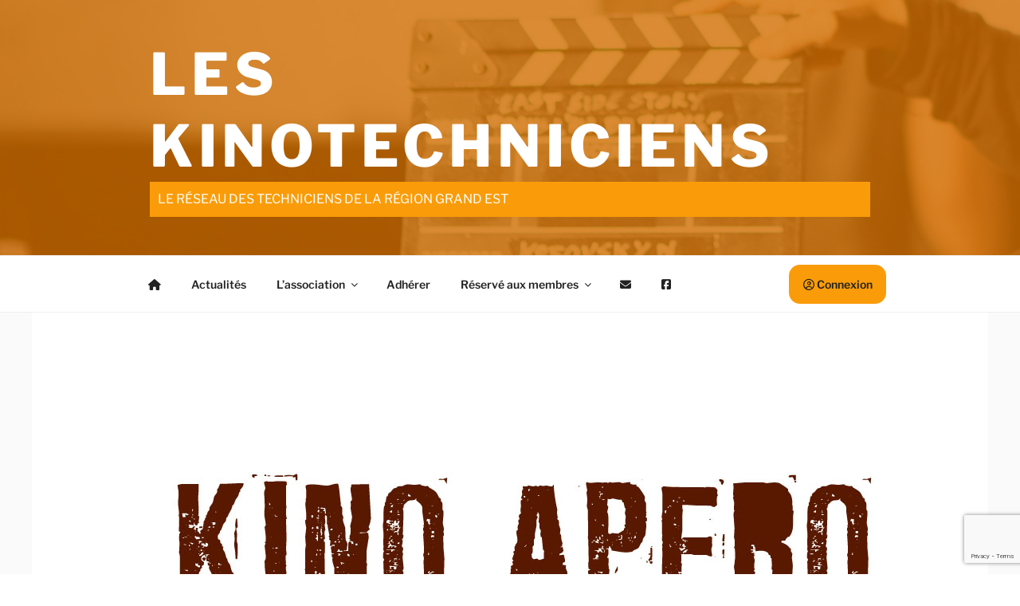

--- FILE ---
content_type: text/html; charset=utf-8
request_url: https://www.google.com/recaptcha/api2/anchor?ar=1&k=6LfgX2YpAAAAAGqE7mlPUtuYMNJy7O1s_s__Z7t1&co=aHR0cHM6Ly93d3cubGVza2lub3RlY2huaWNpZW5zLmV1OjQ0Mw..&hl=en&v=N67nZn4AqZkNcbeMu4prBgzg&size=invisible&anchor-ms=20000&execute-ms=30000&cb=6kqbn5mxd5li
body_size: 48685
content:
<!DOCTYPE HTML><html dir="ltr" lang="en"><head><meta http-equiv="Content-Type" content="text/html; charset=UTF-8">
<meta http-equiv="X-UA-Compatible" content="IE=edge">
<title>reCAPTCHA</title>
<style type="text/css">
/* cyrillic-ext */
@font-face {
  font-family: 'Roboto';
  font-style: normal;
  font-weight: 400;
  font-stretch: 100%;
  src: url(//fonts.gstatic.com/s/roboto/v48/KFO7CnqEu92Fr1ME7kSn66aGLdTylUAMa3GUBHMdazTgWw.woff2) format('woff2');
  unicode-range: U+0460-052F, U+1C80-1C8A, U+20B4, U+2DE0-2DFF, U+A640-A69F, U+FE2E-FE2F;
}
/* cyrillic */
@font-face {
  font-family: 'Roboto';
  font-style: normal;
  font-weight: 400;
  font-stretch: 100%;
  src: url(//fonts.gstatic.com/s/roboto/v48/KFO7CnqEu92Fr1ME7kSn66aGLdTylUAMa3iUBHMdazTgWw.woff2) format('woff2');
  unicode-range: U+0301, U+0400-045F, U+0490-0491, U+04B0-04B1, U+2116;
}
/* greek-ext */
@font-face {
  font-family: 'Roboto';
  font-style: normal;
  font-weight: 400;
  font-stretch: 100%;
  src: url(//fonts.gstatic.com/s/roboto/v48/KFO7CnqEu92Fr1ME7kSn66aGLdTylUAMa3CUBHMdazTgWw.woff2) format('woff2');
  unicode-range: U+1F00-1FFF;
}
/* greek */
@font-face {
  font-family: 'Roboto';
  font-style: normal;
  font-weight: 400;
  font-stretch: 100%;
  src: url(//fonts.gstatic.com/s/roboto/v48/KFO7CnqEu92Fr1ME7kSn66aGLdTylUAMa3-UBHMdazTgWw.woff2) format('woff2');
  unicode-range: U+0370-0377, U+037A-037F, U+0384-038A, U+038C, U+038E-03A1, U+03A3-03FF;
}
/* math */
@font-face {
  font-family: 'Roboto';
  font-style: normal;
  font-weight: 400;
  font-stretch: 100%;
  src: url(//fonts.gstatic.com/s/roboto/v48/KFO7CnqEu92Fr1ME7kSn66aGLdTylUAMawCUBHMdazTgWw.woff2) format('woff2');
  unicode-range: U+0302-0303, U+0305, U+0307-0308, U+0310, U+0312, U+0315, U+031A, U+0326-0327, U+032C, U+032F-0330, U+0332-0333, U+0338, U+033A, U+0346, U+034D, U+0391-03A1, U+03A3-03A9, U+03B1-03C9, U+03D1, U+03D5-03D6, U+03F0-03F1, U+03F4-03F5, U+2016-2017, U+2034-2038, U+203C, U+2040, U+2043, U+2047, U+2050, U+2057, U+205F, U+2070-2071, U+2074-208E, U+2090-209C, U+20D0-20DC, U+20E1, U+20E5-20EF, U+2100-2112, U+2114-2115, U+2117-2121, U+2123-214F, U+2190, U+2192, U+2194-21AE, U+21B0-21E5, U+21F1-21F2, U+21F4-2211, U+2213-2214, U+2216-22FF, U+2308-230B, U+2310, U+2319, U+231C-2321, U+2336-237A, U+237C, U+2395, U+239B-23B7, U+23D0, U+23DC-23E1, U+2474-2475, U+25AF, U+25B3, U+25B7, U+25BD, U+25C1, U+25CA, U+25CC, U+25FB, U+266D-266F, U+27C0-27FF, U+2900-2AFF, U+2B0E-2B11, U+2B30-2B4C, U+2BFE, U+3030, U+FF5B, U+FF5D, U+1D400-1D7FF, U+1EE00-1EEFF;
}
/* symbols */
@font-face {
  font-family: 'Roboto';
  font-style: normal;
  font-weight: 400;
  font-stretch: 100%;
  src: url(//fonts.gstatic.com/s/roboto/v48/KFO7CnqEu92Fr1ME7kSn66aGLdTylUAMaxKUBHMdazTgWw.woff2) format('woff2');
  unicode-range: U+0001-000C, U+000E-001F, U+007F-009F, U+20DD-20E0, U+20E2-20E4, U+2150-218F, U+2190, U+2192, U+2194-2199, U+21AF, U+21E6-21F0, U+21F3, U+2218-2219, U+2299, U+22C4-22C6, U+2300-243F, U+2440-244A, U+2460-24FF, U+25A0-27BF, U+2800-28FF, U+2921-2922, U+2981, U+29BF, U+29EB, U+2B00-2BFF, U+4DC0-4DFF, U+FFF9-FFFB, U+10140-1018E, U+10190-1019C, U+101A0, U+101D0-101FD, U+102E0-102FB, U+10E60-10E7E, U+1D2C0-1D2D3, U+1D2E0-1D37F, U+1F000-1F0FF, U+1F100-1F1AD, U+1F1E6-1F1FF, U+1F30D-1F30F, U+1F315, U+1F31C, U+1F31E, U+1F320-1F32C, U+1F336, U+1F378, U+1F37D, U+1F382, U+1F393-1F39F, U+1F3A7-1F3A8, U+1F3AC-1F3AF, U+1F3C2, U+1F3C4-1F3C6, U+1F3CA-1F3CE, U+1F3D4-1F3E0, U+1F3ED, U+1F3F1-1F3F3, U+1F3F5-1F3F7, U+1F408, U+1F415, U+1F41F, U+1F426, U+1F43F, U+1F441-1F442, U+1F444, U+1F446-1F449, U+1F44C-1F44E, U+1F453, U+1F46A, U+1F47D, U+1F4A3, U+1F4B0, U+1F4B3, U+1F4B9, U+1F4BB, U+1F4BF, U+1F4C8-1F4CB, U+1F4D6, U+1F4DA, U+1F4DF, U+1F4E3-1F4E6, U+1F4EA-1F4ED, U+1F4F7, U+1F4F9-1F4FB, U+1F4FD-1F4FE, U+1F503, U+1F507-1F50B, U+1F50D, U+1F512-1F513, U+1F53E-1F54A, U+1F54F-1F5FA, U+1F610, U+1F650-1F67F, U+1F687, U+1F68D, U+1F691, U+1F694, U+1F698, U+1F6AD, U+1F6B2, U+1F6B9-1F6BA, U+1F6BC, U+1F6C6-1F6CF, U+1F6D3-1F6D7, U+1F6E0-1F6EA, U+1F6F0-1F6F3, U+1F6F7-1F6FC, U+1F700-1F7FF, U+1F800-1F80B, U+1F810-1F847, U+1F850-1F859, U+1F860-1F887, U+1F890-1F8AD, U+1F8B0-1F8BB, U+1F8C0-1F8C1, U+1F900-1F90B, U+1F93B, U+1F946, U+1F984, U+1F996, U+1F9E9, U+1FA00-1FA6F, U+1FA70-1FA7C, U+1FA80-1FA89, U+1FA8F-1FAC6, U+1FACE-1FADC, U+1FADF-1FAE9, U+1FAF0-1FAF8, U+1FB00-1FBFF;
}
/* vietnamese */
@font-face {
  font-family: 'Roboto';
  font-style: normal;
  font-weight: 400;
  font-stretch: 100%;
  src: url(//fonts.gstatic.com/s/roboto/v48/KFO7CnqEu92Fr1ME7kSn66aGLdTylUAMa3OUBHMdazTgWw.woff2) format('woff2');
  unicode-range: U+0102-0103, U+0110-0111, U+0128-0129, U+0168-0169, U+01A0-01A1, U+01AF-01B0, U+0300-0301, U+0303-0304, U+0308-0309, U+0323, U+0329, U+1EA0-1EF9, U+20AB;
}
/* latin-ext */
@font-face {
  font-family: 'Roboto';
  font-style: normal;
  font-weight: 400;
  font-stretch: 100%;
  src: url(//fonts.gstatic.com/s/roboto/v48/KFO7CnqEu92Fr1ME7kSn66aGLdTylUAMa3KUBHMdazTgWw.woff2) format('woff2');
  unicode-range: U+0100-02BA, U+02BD-02C5, U+02C7-02CC, U+02CE-02D7, U+02DD-02FF, U+0304, U+0308, U+0329, U+1D00-1DBF, U+1E00-1E9F, U+1EF2-1EFF, U+2020, U+20A0-20AB, U+20AD-20C0, U+2113, U+2C60-2C7F, U+A720-A7FF;
}
/* latin */
@font-face {
  font-family: 'Roboto';
  font-style: normal;
  font-weight: 400;
  font-stretch: 100%;
  src: url(//fonts.gstatic.com/s/roboto/v48/KFO7CnqEu92Fr1ME7kSn66aGLdTylUAMa3yUBHMdazQ.woff2) format('woff2');
  unicode-range: U+0000-00FF, U+0131, U+0152-0153, U+02BB-02BC, U+02C6, U+02DA, U+02DC, U+0304, U+0308, U+0329, U+2000-206F, U+20AC, U+2122, U+2191, U+2193, U+2212, U+2215, U+FEFF, U+FFFD;
}
/* cyrillic-ext */
@font-face {
  font-family: 'Roboto';
  font-style: normal;
  font-weight: 500;
  font-stretch: 100%;
  src: url(//fonts.gstatic.com/s/roboto/v48/KFO7CnqEu92Fr1ME7kSn66aGLdTylUAMa3GUBHMdazTgWw.woff2) format('woff2');
  unicode-range: U+0460-052F, U+1C80-1C8A, U+20B4, U+2DE0-2DFF, U+A640-A69F, U+FE2E-FE2F;
}
/* cyrillic */
@font-face {
  font-family: 'Roboto';
  font-style: normal;
  font-weight: 500;
  font-stretch: 100%;
  src: url(//fonts.gstatic.com/s/roboto/v48/KFO7CnqEu92Fr1ME7kSn66aGLdTylUAMa3iUBHMdazTgWw.woff2) format('woff2');
  unicode-range: U+0301, U+0400-045F, U+0490-0491, U+04B0-04B1, U+2116;
}
/* greek-ext */
@font-face {
  font-family: 'Roboto';
  font-style: normal;
  font-weight: 500;
  font-stretch: 100%;
  src: url(//fonts.gstatic.com/s/roboto/v48/KFO7CnqEu92Fr1ME7kSn66aGLdTylUAMa3CUBHMdazTgWw.woff2) format('woff2');
  unicode-range: U+1F00-1FFF;
}
/* greek */
@font-face {
  font-family: 'Roboto';
  font-style: normal;
  font-weight: 500;
  font-stretch: 100%;
  src: url(//fonts.gstatic.com/s/roboto/v48/KFO7CnqEu92Fr1ME7kSn66aGLdTylUAMa3-UBHMdazTgWw.woff2) format('woff2');
  unicode-range: U+0370-0377, U+037A-037F, U+0384-038A, U+038C, U+038E-03A1, U+03A3-03FF;
}
/* math */
@font-face {
  font-family: 'Roboto';
  font-style: normal;
  font-weight: 500;
  font-stretch: 100%;
  src: url(//fonts.gstatic.com/s/roboto/v48/KFO7CnqEu92Fr1ME7kSn66aGLdTylUAMawCUBHMdazTgWw.woff2) format('woff2');
  unicode-range: U+0302-0303, U+0305, U+0307-0308, U+0310, U+0312, U+0315, U+031A, U+0326-0327, U+032C, U+032F-0330, U+0332-0333, U+0338, U+033A, U+0346, U+034D, U+0391-03A1, U+03A3-03A9, U+03B1-03C9, U+03D1, U+03D5-03D6, U+03F0-03F1, U+03F4-03F5, U+2016-2017, U+2034-2038, U+203C, U+2040, U+2043, U+2047, U+2050, U+2057, U+205F, U+2070-2071, U+2074-208E, U+2090-209C, U+20D0-20DC, U+20E1, U+20E5-20EF, U+2100-2112, U+2114-2115, U+2117-2121, U+2123-214F, U+2190, U+2192, U+2194-21AE, U+21B0-21E5, U+21F1-21F2, U+21F4-2211, U+2213-2214, U+2216-22FF, U+2308-230B, U+2310, U+2319, U+231C-2321, U+2336-237A, U+237C, U+2395, U+239B-23B7, U+23D0, U+23DC-23E1, U+2474-2475, U+25AF, U+25B3, U+25B7, U+25BD, U+25C1, U+25CA, U+25CC, U+25FB, U+266D-266F, U+27C0-27FF, U+2900-2AFF, U+2B0E-2B11, U+2B30-2B4C, U+2BFE, U+3030, U+FF5B, U+FF5D, U+1D400-1D7FF, U+1EE00-1EEFF;
}
/* symbols */
@font-face {
  font-family: 'Roboto';
  font-style: normal;
  font-weight: 500;
  font-stretch: 100%;
  src: url(//fonts.gstatic.com/s/roboto/v48/KFO7CnqEu92Fr1ME7kSn66aGLdTylUAMaxKUBHMdazTgWw.woff2) format('woff2');
  unicode-range: U+0001-000C, U+000E-001F, U+007F-009F, U+20DD-20E0, U+20E2-20E4, U+2150-218F, U+2190, U+2192, U+2194-2199, U+21AF, U+21E6-21F0, U+21F3, U+2218-2219, U+2299, U+22C4-22C6, U+2300-243F, U+2440-244A, U+2460-24FF, U+25A0-27BF, U+2800-28FF, U+2921-2922, U+2981, U+29BF, U+29EB, U+2B00-2BFF, U+4DC0-4DFF, U+FFF9-FFFB, U+10140-1018E, U+10190-1019C, U+101A0, U+101D0-101FD, U+102E0-102FB, U+10E60-10E7E, U+1D2C0-1D2D3, U+1D2E0-1D37F, U+1F000-1F0FF, U+1F100-1F1AD, U+1F1E6-1F1FF, U+1F30D-1F30F, U+1F315, U+1F31C, U+1F31E, U+1F320-1F32C, U+1F336, U+1F378, U+1F37D, U+1F382, U+1F393-1F39F, U+1F3A7-1F3A8, U+1F3AC-1F3AF, U+1F3C2, U+1F3C4-1F3C6, U+1F3CA-1F3CE, U+1F3D4-1F3E0, U+1F3ED, U+1F3F1-1F3F3, U+1F3F5-1F3F7, U+1F408, U+1F415, U+1F41F, U+1F426, U+1F43F, U+1F441-1F442, U+1F444, U+1F446-1F449, U+1F44C-1F44E, U+1F453, U+1F46A, U+1F47D, U+1F4A3, U+1F4B0, U+1F4B3, U+1F4B9, U+1F4BB, U+1F4BF, U+1F4C8-1F4CB, U+1F4D6, U+1F4DA, U+1F4DF, U+1F4E3-1F4E6, U+1F4EA-1F4ED, U+1F4F7, U+1F4F9-1F4FB, U+1F4FD-1F4FE, U+1F503, U+1F507-1F50B, U+1F50D, U+1F512-1F513, U+1F53E-1F54A, U+1F54F-1F5FA, U+1F610, U+1F650-1F67F, U+1F687, U+1F68D, U+1F691, U+1F694, U+1F698, U+1F6AD, U+1F6B2, U+1F6B9-1F6BA, U+1F6BC, U+1F6C6-1F6CF, U+1F6D3-1F6D7, U+1F6E0-1F6EA, U+1F6F0-1F6F3, U+1F6F7-1F6FC, U+1F700-1F7FF, U+1F800-1F80B, U+1F810-1F847, U+1F850-1F859, U+1F860-1F887, U+1F890-1F8AD, U+1F8B0-1F8BB, U+1F8C0-1F8C1, U+1F900-1F90B, U+1F93B, U+1F946, U+1F984, U+1F996, U+1F9E9, U+1FA00-1FA6F, U+1FA70-1FA7C, U+1FA80-1FA89, U+1FA8F-1FAC6, U+1FACE-1FADC, U+1FADF-1FAE9, U+1FAF0-1FAF8, U+1FB00-1FBFF;
}
/* vietnamese */
@font-face {
  font-family: 'Roboto';
  font-style: normal;
  font-weight: 500;
  font-stretch: 100%;
  src: url(//fonts.gstatic.com/s/roboto/v48/KFO7CnqEu92Fr1ME7kSn66aGLdTylUAMa3OUBHMdazTgWw.woff2) format('woff2');
  unicode-range: U+0102-0103, U+0110-0111, U+0128-0129, U+0168-0169, U+01A0-01A1, U+01AF-01B0, U+0300-0301, U+0303-0304, U+0308-0309, U+0323, U+0329, U+1EA0-1EF9, U+20AB;
}
/* latin-ext */
@font-face {
  font-family: 'Roboto';
  font-style: normal;
  font-weight: 500;
  font-stretch: 100%;
  src: url(//fonts.gstatic.com/s/roboto/v48/KFO7CnqEu92Fr1ME7kSn66aGLdTylUAMa3KUBHMdazTgWw.woff2) format('woff2');
  unicode-range: U+0100-02BA, U+02BD-02C5, U+02C7-02CC, U+02CE-02D7, U+02DD-02FF, U+0304, U+0308, U+0329, U+1D00-1DBF, U+1E00-1E9F, U+1EF2-1EFF, U+2020, U+20A0-20AB, U+20AD-20C0, U+2113, U+2C60-2C7F, U+A720-A7FF;
}
/* latin */
@font-face {
  font-family: 'Roboto';
  font-style: normal;
  font-weight: 500;
  font-stretch: 100%;
  src: url(//fonts.gstatic.com/s/roboto/v48/KFO7CnqEu92Fr1ME7kSn66aGLdTylUAMa3yUBHMdazQ.woff2) format('woff2');
  unicode-range: U+0000-00FF, U+0131, U+0152-0153, U+02BB-02BC, U+02C6, U+02DA, U+02DC, U+0304, U+0308, U+0329, U+2000-206F, U+20AC, U+2122, U+2191, U+2193, U+2212, U+2215, U+FEFF, U+FFFD;
}
/* cyrillic-ext */
@font-face {
  font-family: 'Roboto';
  font-style: normal;
  font-weight: 900;
  font-stretch: 100%;
  src: url(//fonts.gstatic.com/s/roboto/v48/KFO7CnqEu92Fr1ME7kSn66aGLdTylUAMa3GUBHMdazTgWw.woff2) format('woff2');
  unicode-range: U+0460-052F, U+1C80-1C8A, U+20B4, U+2DE0-2DFF, U+A640-A69F, U+FE2E-FE2F;
}
/* cyrillic */
@font-face {
  font-family: 'Roboto';
  font-style: normal;
  font-weight: 900;
  font-stretch: 100%;
  src: url(//fonts.gstatic.com/s/roboto/v48/KFO7CnqEu92Fr1ME7kSn66aGLdTylUAMa3iUBHMdazTgWw.woff2) format('woff2');
  unicode-range: U+0301, U+0400-045F, U+0490-0491, U+04B0-04B1, U+2116;
}
/* greek-ext */
@font-face {
  font-family: 'Roboto';
  font-style: normal;
  font-weight: 900;
  font-stretch: 100%;
  src: url(//fonts.gstatic.com/s/roboto/v48/KFO7CnqEu92Fr1ME7kSn66aGLdTylUAMa3CUBHMdazTgWw.woff2) format('woff2');
  unicode-range: U+1F00-1FFF;
}
/* greek */
@font-face {
  font-family: 'Roboto';
  font-style: normal;
  font-weight: 900;
  font-stretch: 100%;
  src: url(//fonts.gstatic.com/s/roboto/v48/KFO7CnqEu92Fr1ME7kSn66aGLdTylUAMa3-UBHMdazTgWw.woff2) format('woff2');
  unicode-range: U+0370-0377, U+037A-037F, U+0384-038A, U+038C, U+038E-03A1, U+03A3-03FF;
}
/* math */
@font-face {
  font-family: 'Roboto';
  font-style: normal;
  font-weight: 900;
  font-stretch: 100%;
  src: url(//fonts.gstatic.com/s/roboto/v48/KFO7CnqEu92Fr1ME7kSn66aGLdTylUAMawCUBHMdazTgWw.woff2) format('woff2');
  unicode-range: U+0302-0303, U+0305, U+0307-0308, U+0310, U+0312, U+0315, U+031A, U+0326-0327, U+032C, U+032F-0330, U+0332-0333, U+0338, U+033A, U+0346, U+034D, U+0391-03A1, U+03A3-03A9, U+03B1-03C9, U+03D1, U+03D5-03D6, U+03F0-03F1, U+03F4-03F5, U+2016-2017, U+2034-2038, U+203C, U+2040, U+2043, U+2047, U+2050, U+2057, U+205F, U+2070-2071, U+2074-208E, U+2090-209C, U+20D0-20DC, U+20E1, U+20E5-20EF, U+2100-2112, U+2114-2115, U+2117-2121, U+2123-214F, U+2190, U+2192, U+2194-21AE, U+21B0-21E5, U+21F1-21F2, U+21F4-2211, U+2213-2214, U+2216-22FF, U+2308-230B, U+2310, U+2319, U+231C-2321, U+2336-237A, U+237C, U+2395, U+239B-23B7, U+23D0, U+23DC-23E1, U+2474-2475, U+25AF, U+25B3, U+25B7, U+25BD, U+25C1, U+25CA, U+25CC, U+25FB, U+266D-266F, U+27C0-27FF, U+2900-2AFF, U+2B0E-2B11, U+2B30-2B4C, U+2BFE, U+3030, U+FF5B, U+FF5D, U+1D400-1D7FF, U+1EE00-1EEFF;
}
/* symbols */
@font-face {
  font-family: 'Roboto';
  font-style: normal;
  font-weight: 900;
  font-stretch: 100%;
  src: url(//fonts.gstatic.com/s/roboto/v48/KFO7CnqEu92Fr1ME7kSn66aGLdTylUAMaxKUBHMdazTgWw.woff2) format('woff2');
  unicode-range: U+0001-000C, U+000E-001F, U+007F-009F, U+20DD-20E0, U+20E2-20E4, U+2150-218F, U+2190, U+2192, U+2194-2199, U+21AF, U+21E6-21F0, U+21F3, U+2218-2219, U+2299, U+22C4-22C6, U+2300-243F, U+2440-244A, U+2460-24FF, U+25A0-27BF, U+2800-28FF, U+2921-2922, U+2981, U+29BF, U+29EB, U+2B00-2BFF, U+4DC0-4DFF, U+FFF9-FFFB, U+10140-1018E, U+10190-1019C, U+101A0, U+101D0-101FD, U+102E0-102FB, U+10E60-10E7E, U+1D2C0-1D2D3, U+1D2E0-1D37F, U+1F000-1F0FF, U+1F100-1F1AD, U+1F1E6-1F1FF, U+1F30D-1F30F, U+1F315, U+1F31C, U+1F31E, U+1F320-1F32C, U+1F336, U+1F378, U+1F37D, U+1F382, U+1F393-1F39F, U+1F3A7-1F3A8, U+1F3AC-1F3AF, U+1F3C2, U+1F3C4-1F3C6, U+1F3CA-1F3CE, U+1F3D4-1F3E0, U+1F3ED, U+1F3F1-1F3F3, U+1F3F5-1F3F7, U+1F408, U+1F415, U+1F41F, U+1F426, U+1F43F, U+1F441-1F442, U+1F444, U+1F446-1F449, U+1F44C-1F44E, U+1F453, U+1F46A, U+1F47D, U+1F4A3, U+1F4B0, U+1F4B3, U+1F4B9, U+1F4BB, U+1F4BF, U+1F4C8-1F4CB, U+1F4D6, U+1F4DA, U+1F4DF, U+1F4E3-1F4E6, U+1F4EA-1F4ED, U+1F4F7, U+1F4F9-1F4FB, U+1F4FD-1F4FE, U+1F503, U+1F507-1F50B, U+1F50D, U+1F512-1F513, U+1F53E-1F54A, U+1F54F-1F5FA, U+1F610, U+1F650-1F67F, U+1F687, U+1F68D, U+1F691, U+1F694, U+1F698, U+1F6AD, U+1F6B2, U+1F6B9-1F6BA, U+1F6BC, U+1F6C6-1F6CF, U+1F6D3-1F6D7, U+1F6E0-1F6EA, U+1F6F0-1F6F3, U+1F6F7-1F6FC, U+1F700-1F7FF, U+1F800-1F80B, U+1F810-1F847, U+1F850-1F859, U+1F860-1F887, U+1F890-1F8AD, U+1F8B0-1F8BB, U+1F8C0-1F8C1, U+1F900-1F90B, U+1F93B, U+1F946, U+1F984, U+1F996, U+1F9E9, U+1FA00-1FA6F, U+1FA70-1FA7C, U+1FA80-1FA89, U+1FA8F-1FAC6, U+1FACE-1FADC, U+1FADF-1FAE9, U+1FAF0-1FAF8, U+1FB00-1FBFF;
}
/* vietnamese */
@font-face {
  font-family: 'Roboto';
  font-style: normal;
  font-weight: 900;
  font-stretch: 100%;
  src: url(//fonts.gstatic.com/s/roboto/v48/KFO7CnqEu92Fr1ME7kSn66aGLdTylUAMa3OUBHMdazTgWw.woff2) format('woff2');
  unicode-range: U+0102-0103, U+0110-0111, U+0128-0129, U+0168-0169, U+01A0-01A1, U+01AF-01B0, U+0300-0301, U+0303-0304, U+0308-0309, U+0323, U+0329, U+1EA0-1EF9, U+20AB;
}
/* latin-ext */
@font-face {
  font-family: 'Roboto';
  font-style: normal;
  font-weight: 900;
  font-stretch: 100%;
  src: url(//fonts.gstatic.com/s/roboto/v48/KFO7CnqEu92Fr1ME7kSn66aGLdTylUAMa3KUBHMdazTgWw.woff2) format('woff2');
  unicode-range: U+0100-02BA, U+02BD-02C5, U+02C7-02CC, U+02CE-02D7, U+02DD-02FF, U+0304, U+0308, U+0329, U+1D00-1DBF, U+1E00-1E9F, U+1EF2-1EFF, U+2020, U+20A0-20AB, U+20AD-20C0, U+2113, U+2C60-2C7F, U+A720-A7FF;
}
/* latin */
@font-face {
  font-family: 'Roboto';
  font-style: normal;
  font-weight: 900;
  font-stretch: 100%;
  src: url(//fonts.gstatic.com/s/roboto/v48/KFO7CnqEu92Fr1ME7kSn66aGLdTylUAMa3yUBHMdazQ.woff2) format('woff2');
  unicode-range: U+0000-00FF, U+0131, U+0152-0153, U+02BB-02BC, U+02C6, U+02DA, U+02DC, U+0304, U+0308, U+0329, U+2000-206F, U+20AC, U+2122, U+2191, U+2193, U+2212, U+2215, U+FEFF, U+FFFD;
}

</style>
<link rel="stylesheet" type="text/css" href="https://www.gstatic.com/recaptcha/releases/N67nZn4AqZkNcbeMu4prBgzg/styles__ltr.css">
<script nonce="BYdfNYLlEFoKIshfSjvbOw" type="text/javascript">window['__recaptcha_api'] = 'https://www.google.com/recaptcha/api2/';</script>
<script type="text/javascript" src="https://www.gstatic.com/recaptcha/releases/N67nZn4AqZkNcbeMu4prBgzg/recaptcha__en.js" nonce="BYdfNYLlEFoKIshfSjvbOw">
      
    </script></head>
<body><div id="rc-anchor-alert" class="rc-anchor-alert"></div>
<input type="hidden" id="recaptcha-token" value="[base64]">
<script type="text/javascript" nonce="BYdfNYLlEFoKIshfSjvbOw">
      recaptcha.anchor.Main.init("[\x22ainput\x22,[\x22bgdata\x22,\x22\x22,\[base64]/[base64]/[base64]/[base64]/[base64]/UltsKytdPUU6KEU8MjA0OD9SW2wrK109RT4+NnwxOTI6KChFJjY0NTEyKT09NTUyOTYmJk0rMTxjLmxlbmd0aCYmKGMuY2hhckNvZGVBdChNKzEpJjY0NTEyKT09NTYzMjA/[base64]/[base64]/[base64]/[base64]/[base64]/[base64]/[base64]\x22,\[base64]\x22,\x22w4HDlcOQw4tQHBfCqX3DsSNtw4cZSm7CqGzCo8K1w7VuGFYNw43CrcKnw7/CrsKeHisWw5oFwo51HzFzX8KYWBTDs8O1w7/CgMK4woLDgsOiwrTCpTvCm8O8CiLCmiIJFnNXwr/DhcO+CMKYCMKQL3/[base64]/DrGZ8w5HDucK6acOGw53DpsKrwqLDvsKrwoLDtcK4w5jDm8OYHWNqa0ZAwrDCjhpdTMKdMMOeLMKDwpEgwqbDvSxAwq8Swo1swqpwaVY7w4gCWlwvFMKhH8OkMls9w7/DpMOJw4rDth4qWMOQUgTCvsOEHcK5dE3CrsO9wq4MNMOzTcKww7IgbcOOf8KKw4Uuw595wprDjcOowpXChSnDucKNw5NsKsKSLsKdacKqZ3nDlcO8ThVATRkZw4FZwo3DhcOywqA2w57CnyUqw6rCscOjwqLDl8OSwoLCmcKwMcKzLsKoR2oUTMORPcKKEMKsw4o/wrBzchs1f8K6w6wtfcOOw7DDocOcw4sTIjvChsObEMOjwq/DsHnDlBciwo80wrBUwqoxIsOcXcKyw5IAXm/Djl3Cu3rCvsOOSzddcy8Tw4bDv11qJcKDwoBUwocjwo/DnnvDrcOsI8K1V8KVK8OTwqE9wogPTnsWPURlwpExw4QBw7M2UAHDgcKTccO5w5hlwpvCicK1w5XCnnxEwq7Ck8KjKMKOwo/CvcK/KHXCi1DDvcKwwqHDvsKwY8OLER7CtcK9wo7DvzjChcO/[base64]/a3kgw57DkcOZCwDCrcKYME7CkMKXUwnDoBjDgX/DkxDCosKqw7Aww7rCnWVNbm/Ds8OoYsKvwoh0ak/CqcKACjcjwpE6KTYaCkk/[base64]/Cv8K2GsKpZsK3MFIkwqJXw7cea8ORwqrCqsOIwoB5IMKxZQQ1w4Ufw6rCvG/DvMKtw7cawobDgMKPB8KtB8K7QTYOwoZTB3HDvsKzOWIUw5XCucKNU8OdASvCh2jCvQ0iZ8KTZMK3ZcObD8O4csOpZ8Kvw5jCtD/DkFvDsMOVa2/ColrCoMKyT8KiwpfDu8Ogw4NLw57ChkspMX7CrsKhw5zDuzTDkcKtwp5BHMOWOMObfsKuw4NFw6jDpE3Dkn7CkH3DszXDnSXDicOHwrRtw5rCuMOqwoFkwqdiwrQ3wr0lw4DDv8KPcg7Do2HCqxbCt8O6TMO/b8KwIsO9Q8KHLcKFMihTYTHCscO5QcO6woEnCDAWCMOUwqBnDcOIO8O8VMKxwo7DvMOCwqcYU8O8DwjChhTDg2LCgUrCmU9twqEqcVFeS8O9worDgUHDtBQRw4fChk/Dk8OtdsKmwr1Ow5vDh8K0wow/wo/CuMKbw5B+w7hmwrjDpsOYw47CkQLCiQrCtcOTWwHCv8KdIcOvwrfCin7DtcKkwp17fcKAwrQMJ8O6dMKgwqgFLMKOwrHDo8OwVC/CsXLDuwUPwqUSCnRhMkfDpH7CvMOwCi9Uw5cdwpN1w5XDlMK6w5UMHcKHw6hXwpsawrnCnRLDq2zCtMKbw7rDq2HDmsOFwpTCrRzCmMOxbMKVMQ7CgD/CjFzDosOPKl1ewpLDtsO6w64YVxdbwqjDu2PDlcK2ejzCocOfw6/CuMOHw6/[base64]/Cs8KIIcO0E8OaEHvDvcO5CcK/[base64]/[base64]/Ck8OtbBXCocKxJWJYwozCrmrDp8KNZcK2XUzCmMKVwr7DmMKjwq7DglsjS3B/acKMFgoLw6A6bcOfwrxhKG9qw4XCvD0UKSRXw6nDg8O/RcO/w6VQwoN9w6E6wrDDsnNgARYOPSlaDXPCq8OPSSs0D3nDjk7CjzfDrsObBV1mIFYHTcKhwq3DultdJhYSw7bCnsOvYcO8w7YXMcK4LUVOZU3CqsO9DBTDmmQ6c8O6wqDDgsKzL8KCIcOnPwHDsMO6wqbDmnvDnmB6RsKBwq3DscO5w5Jsw6orw7/CiG7DhhZ+WcOuwo/CmMOVHhBgLsKVw6lTwrHDonjCocKlfWIRw5BhwrRjTMKITwIKasOVUMOiwqHCuh1twqpiwojDqV8zwr4Lw4jDp8KIWcKBw4XDpDJSwrVINxUZw6rDo8K/wrvDl8KEfUXDpGTCs8KfTSgNGEPDpMK3JMKFcRBhOh9pHH3DvcKNC3MXUl94wrrCuQPDgsKMwpBlw4vCp1oYwp8TwqhQYnHDo8ODEsOtwofCtsKlcMKkc8ONPhlEIiohKAlQwpbCmk/CkxwDHBfDpsKBBEDDv8KtYmzChF4eWcKrYCDDr8KywozDj2wRUcKURMOxwqUbwq7DqsOsOD0YwpLCpsOwwrcLWz7Dl8KMw4tVw4fCpsOwPMOSeWRLwqrCncOQw6xYwr7ClU/CnzwDbcKQwoYUMEk6FsKhYMOwwrDCicObw7PDr8Ouw7cxw5/DtsKlJMOvU8ODfAzDt8O3wrNawpM3wrwlRDvChT/CjB5WZcKfES3Du8OXIcKRUCvCkMOpHsO2B1XDocO6cBPDgg3DrMOIAMK1NhfDp8KcaEscb39VXMONMw8Ew71OccKhw7sBw7zClH41wpnDlcKUw5LDiMKCE8KMVCM4eDIGbi3DgMOjOGN4LcK/aHbChcK+w5fCsWIzw6HCt8O6G3IAwp5FE8Kke8KHYDTCmsKZwrkOFUDDpcOkM8Kiw5sEwp/DhRzDpR3DmDNnw7EGw77Dl8O8wolKH3fDjsOawqXDkzpOw47DqcK7KMKfw7vDhBDDg8Onwp7CiMKWwqPDkcOWwr7Dh07Dt8OQw6FqVjdOwqTCocOBw6/[base64]/TRM0IcK+TMKsGy93DSB5Q8OZw6nCiynDq8KUw77Dr1DDtMK8wosoXHPDvcKQV8KOKSwsw6dwwqrDh8Kdw5XCisKYw4V/[base64]/Kh3Cg8O1cMOdw5zDrsKYwoEII0nDkcO+w77CvcK5UMKRNkfClXdUw6Fiw5rDk8KSwoXCn8K5WsKnw7tiwr84wqvCq8OQfHRCRXN4wr5zwoEwwpnCqcKfw4vDvgDDu17DosKXDlzCisKOR8OQQsKeXMKhbyvDocOIwpM/wp/Ct3BnAXvCkMKIw6c0XMKTcUDDkx3DqmRowp59bilMwrovO8OIHEjCkQ3CicO/w5pzwppnw73CpW/DrMKLwrt5wotjwq9Mw7gvRSrCucKMwoIuA8KCQcOnw5lvUBpwMykYRcKkw4I6w6PDv3sRwp/DokUAOMKSOcKjfMKre8K9w7J+PMOQw6ZGwq3DjyoYwq4NNcKUwpIxLRdSwrknDGbDiE5+wpx8A8O4w5/ChsK9MU92wp8AFRDChj/CtcKIw4QgwrZbw7PDjAHClMKKwr3DgsO6Rzcqw5rCiWDCt8OJZQrDgMKIYMOvw5zDnSPCu8OAVMOqHX/ChUROwpDCrcKUCcO9w7nDqMOrwoTCqE4lw57DlAwNw6YNw7ZuwpXDvsOsAkvCsl5YHDsRXhJnCMO1w6UBB8K1w7RKwq3DksKiHcOYwptjEmMlw7VHNzlpw54uF8OoD0MZw6HDjMKTwpcES8OmQ8OHw5jDhMKhwoxiwqLDpMKPLcKZwq/Dj0jCnhoTIcOmGxzCoD/CtxwhEGjClcOMw7Q9w4wJTcOKFHDCoMKyw6LCgcORR0XDgcOvwq9kwrZJEmJKGMOYeBV4wovCosO7RTE8SFh9CMKVG8OMJFLCs0MNBsKPfMOGRGMWw5rDhsKOacOew6BBSUPDqzknYEDCuMOjw6PDrivChgnDpR/[base64]/wqNkU8KHwrp7w5LDtMOyClIRwpjCo8K7GBQow4rDpi/DpmrCtsO5JMOnOyk5w7nDi33DrXzDhjZ9w4lTHMOwwo3Dtil9wqpiwrUJS8KvwpovPS/DoCfDpcKVwpFZcMKMw7dFw7Fcwo9Lw494woclw4/Cq8KfVHHCuXwlw44XwrzDpX/DmFN6w5hPwq59w5NwwoHDpBQsasKsBsO+w6LCusOxw4pgwqTCp8OwwozDpFoUwrstw6fDlA/CuiDDhADDtVvDicOmwqrCgMO5QCEawpMow7zDiBfCssO7wpvDmhgHfhvDqsK7XXs8WcKxdQtNw5vCoTXDjMKeHGXDvMK9CcO5wo/[base64]/CsMOwKsOXw4HCg37DiT4Zw7jDoxFUwrXDpsKxwrvCi8K3RcOcwrzCuUvCrELCgkx+w4/DsmjCt8OQMl4eBMOcw5/DmQRFPx/Dl8OOHsKDwq3DtwLDpsO3G8OYBm5tbcODccOYXSp2ZsO/LMKcwr3CrsKFwq3DjSxfw6lBw5HCkcO2BMKQCMK3C8OQMcOcVcKNw4/DlmXCl03DqndgPcKsw43CnMOhwr/DgMK9fsOFwp7DukkeMxjCmjvDpwVOD8KiwoDDtQzDi1YvGsOFwqRnwrFKaj7Csnc6Q8OawqHCq8OlwoViUsKaIcKMw7B4wpkNwoTDoMKnwqMjbELCpcKmwr8Cwr9BM8OtXMK0w5XDviEEbcO4K8KHw57DocOVag9vw7HDgy7CowXCnAk0IBd/FiLDpcKpRAYBw5bCnXnCqzvChsOnw57CjcKZdRrCujDCsTVBU13CjHzChkHCicK1HxnCpcO3w7zDq2Qow5N5w73DkUjCtcKQQcK0w6zDgsK5wqvDrzo8w7/DiFItw4HClsKCw5PDhFBtwqbDs27CosKyNcKBwpzCsBM6wpZkXkbCnsKEw6QkwrR9HUVKw63DtGdUwqV2wqXDmhcPEgl/wqo+wqvDjU48w7IPwrfDgVfDgsKBG8O6w4XDtMKhI8Oqw7JUY8O9wp48wpwLwqXDucOAHnp0wrfCmsO4w5sWw6zCgirDnMKMJg/[base64]/[base64]/[base64]/[base64]/Ds8OVaXrCuzUmRj/DhH8uw5ZNMMKSDUjCmRI5wqQHwpHDpyzDvcOSwqtLwrAkwoMzJhHCrMKUw5wXAmZwwp/Cti3CgMOhM8OydcOUwrTCtT1hMyZhUxfChkfDnSfDsErDgUp3Tyk4LsKpDT7CvE/CokHDn8K9w5HDi8OVCsKtw6M0HsKda8Orwo/[base64]/[base64]/DqsKoBMK8AEc6U8KmPzUVJyoywoDDr8OjasO3wqpLOSTDoFfDg8KyEis2wrgTXcOUKgHDqcKeWzhrw5fDucKxA1Y0E8KIwphbLxchHMKuZw3Cl3/[base64]/CnlvCtMKywo9nXcOUwq9GPMOEYh/CpzJHwqNZdUPDugPChAXCvsODMsKGElDDqcOiwrfDm1Z8wpvCo8OUwpPDpcOce8KXegoXH8O9w4M8JS/[base64]/[base64]/DjS/DhcOCI0BMMiB4w5XCpCzDlsKYK8KnXcOOw7TCq8ODJ8KMw7zCnXfDpMOQXsOOPzPDkEMCwrtdwrBTasOswo/ClxJ4wot0MRZRwp/CmELDk8KMRsOLw6jDt2AIUSHDixpVcW7DgFR+w7AMQ8OZwotLS8KYwog3wr8/[base64]/DvcOWwo81LXNvw6zDrMK9eMOJUSLChi1owrvCh8Ouw4AZFhxZw6TDvcK0UUpcwpfDiMKMccOUw6rDt1FncW/CncOOScKYwpDDiRzDkMKmwo/Cm8OGG0VRR8KMwrIzwrvCgcKKwofClDfDjcKNwq1sRMOGwr4lGMOGw4IpJMKBE8Oew55ZbsKiZ8OMwo/Dh1ssw6hAwrAgwqkDAcOFw5VRw7sJw4hEwp/[base64]/DhkZbRsK9w7zDl8KrwrXDiRDCqsOGw5DDpnbChgNMw6YEw7IMwpNhw7DDvsKtw4/Dn8OSwrUIXzkICWXCvMKowoBPUMKvUmFUw7EZw6DCocKIwrQRwo94wqTCicO7w5rDm8OQw415Em/Dp1TClDw0w5wdw6A/w7vDgmtpwoMRUcO/SsOSwqXDrBNfaMO5HMOJw4M9w7dvw7pNw7/DqWNdw7JFLGcYKcOlOcKAw5zDpiMyZsOxZXFOHjlYPwNmw7jCqMK6wqpLw493FwMVVsO2w6V7w4xfw57CmyIEwq/CuUhGw73CmjluWiE4Kx9SfGdTw4FvCsKUa8KNVjXCuQ7DgsKow5MpETvDkko4woLCqMKhw4XDvcKEwobCqsKMw48kw6LCvBPCkcKuRsOjwr1rw7B9w45XHMO/Z1PDtzBRw5/Cs8OIaVnCqTJCwqdLOsOjw7PDnG/[base64]/bUcKw6R+woNDUcOvw64SaAt9EcOOY8OFw7XDqAHDlMOWwp3CkzjDoh/[base64]/CqcOmC8OOw7LDqkHCtQjCisKbwrICw5PDq0DCscO0csOiGUDDpMOTBMK0BcOLw7Mrwq1Lw50GSGTCgFDCph7CkcOUIVFtTAnCp2tuwpkmexjCj8KqZkY6EcKuw6JLw5nCiU3DkMKGw7dpw7PDjMO9wrJMMMOCwpJMw4HDlcOVI2fCvTrCjcOuwp5AejnChsO/GSjDgMOLbMKaZwFqTcKkwpLDnMKaG3fDvsO7wrkrRUXDg8K7aBTDr8K5byLCosOFwqB3w4LDjGbDjnQDw6VmSsOrwqYewq99NMO/IGoHT18CfMOgVn4zfsOBw6ktaGLDqEHColYyWS1Bw5jCjsKIEMKvw688Q8KEwo4IKB7ChWPCllJ8wo59w4fCmxfCqMK3w4PDvFzClkbCrmg5JsK0L8K+wpV/EkfDnMKLGsK6wrHCqgEww6PDgsKNfwhaw4d9DMKxwoJgw4jCp3nDv2vCmi/[base64]/LMOewrFGEsOVH1gGMcOvwoN/MCt/B8Kiw4QNOjhBw5vDmBQ9woDDu8OTSsONFyPDnmBlGkXCk1kEdcOvd8OnCcOkw5rDusKsJjc/e8KxVR3Ds8KywqJLW1IgbsOrPTApw6vCssKlGcKPHcOXwqDCgMOTAcOJSMK0wrjDncKgwpZMw5XCnVoXMx5xZ8KodMKaZADDvsOsw7AGMTwRwoDCkMKZTcKoczbCvMO+M0xwwoEzWMKNMsKbw4IQw5oBbMOHwrxuwo1kw7rDhsO2Bx8/[base64]/DlAHCoMKSDsKDw4JlA00zGH9CwpJZJA/DlcKvecOpasKEWcKpwrzCmsKYdVUNGx7Cv8OKanDCnGfDuSUww4NoXcO7wqBfw53ClVRgw7zDoMKlwplaPcKkwrbCnlDCosK4w7tAWykIwrDDlcK+wrzCsxouV3w2LGPCtcOpwo7Cp8OywpVtw7wlw5/CicOGw6d2ckHCr27Dv2BKYgjDkMKOB8KxT2RMw7nDsWg9ZSrCvMOgw4EYeMKrdApnJWdNwrE+woXCpMOUw7HDuR0Qw6zCucOCw4LDqg4CbBRqw6vDplRfwpclH8KPXcOuRjJ3w7bDsMOhUAQxdAbCoMOHeg/Cq8KYWxhAQC59w7ZiLH3Di8KlcsKMwr1gwq3Dk8KGYUvCpW9gbC1TKsKvw4nDuWPCncKfw68CTGFOwoNEA8KXZsO+woplSHQrMMKkwqImQUVaKlLCoTPCp8KKI8OgwoZbw6VuesKqw4EECMORwoorQyjCh8KBZMKTwpzDpMOew7HDkT3DvMKTw7RUD8OGUMOXYxnCoy/CnsKYMXPDo8KeJcK6FELDgMOwAAEtw73DlsKXdMO2YB/Csw/DisKcwqzDtH8lc04pwpkSwocbwo/DonLDusOKwqrDuhoXXysRwpAkGzQ8chjCg8OXEMKSAFJhODTDk8KNFlPDpMKpW2vDiMOnesOQwqMgwoYEfAnCiMKIwrnDusOgw4bDusO8w4rCpcOcwqfCtMO5TMOUR17DkXDCusOxW8Oawp4oexAePAXDu148V1vCnjIjw6M/YFJ1N8KCwpvDqMOHwrHCvUjCsUXDn316GMKWcMK0w5wPOl/Cng5vwpkuw5/[base64]/Y8Kfw7Nnw7LDmiFrHsOnw4fCoXUWFsOIw5XCtMO1DMKmw6nDtsOpw5xxW1VXwq0HF8K8w4PDvxwAwrLDk07CqA/Dg8KywpMRNsOrwoRQL05ew4vDoV9Yf1MQU8KPV8O8dCrCgi/CsG4lBzsZw7jCl2EqLsKNF8OsaxbDvFtdKcKMwrcFSMOpwpFsR8K9wojCjGordhVtNAkoN8Kiw6TDisKWR8Ksw5dmw53CgGDClzR9w6DCgD7CssK5woBZwoHDlEnCkGpQwqIYw4zDsy4hwrg9w7zCm3PCnTVxN2JwcQpPwo7CtcO1JsKFfB4/OMObwqPDi8KVw7XCoMOtw5EcJ3rCkjQhw49VZcO/wq7CnH/DocKbwroGw7XCp8O3WhfCv8KBw5fDi18mKlvCgsOCwoZZBT4fLsOpwpHCiMOdDiIrwrHCrMK6w5XCrsKLw5kpBsOyO8Orw6NOwq/DvVhzEAF0G8O6YVrCscOJKUhyw7XCosKqw5NTeh3Chw7CusORAMOOaAHCnTdBw5UvCWbCkMOwXMK1M3FhQMK7GWgXwo4hw4XCkMO1SBLDo1pBw6LCqMOvwpEGwpPDtMO2w7rDtwHDlwtxwobCmcO7wpw5D0hfw59Tw4oxw5/Ckm8fUXLCkyDDuWtsOiQ9NcO4Y0ALw4FERwlFbwrDvH4vwrHDrsKHw4IHORbDo2R5wqUSwoLDrBNCb8ODYAlRw6hKHcOZwo80w5XCgQYHwqLDiMKZNw7DvF/Dt19swohgBcKEw4ZGwrDCv8Osw5fCnzpbesKBUsOraxbCrBHDoMKhwrFhX8OXw7IwV8O4w6RdwoB3BcKQQ0/[base64]/[base64]/TMO8w6jDmHt6KWHConfDosO+VUzDrMOBBgt4CcOJwrUufmDDlUbDvRrClMKbKl/[base64]/Ch8K6w5TCgDbDmsOOwozDpcKDZcKlw4rDgTsxCMOqw5dYG2U8wrnDtSfDpDk7V0jCtE7DpnhdMcOAFBAywotKw414wq/CujPDnibClMOEQlZAcsOxQE/Dn10XPHE7w5zDjcOwGD9ce8KfRsKWw7w1w4fDrsO4w4URGy8GfAhtHcKXWMO3UMKYNAfDsQfDk0zCogB1IBl8wqhQNVLDkm8qKcKzwokDUsK8w6lrw6hPw53DicOkwozClATClEvCsStlwrB9wrvDu8OOw4bCsiM3w73DvFfCi8K/[base64]/CksK9LsKhwofDj8KcdcKAMMOObChnw4AEeiI1WsOJPEJeYRrCmMKBw74qbzUoP8KCw4rDnAw/AEN9Q8KPwoLCm8OkwqLDssKWJMOEw5fDr8K1XlnCvMO/w6/DhsKKwpILIMOfw4XCvDLCvR/DhMKHw6DDsXfCsywTB0ISw44UNMKwJ8KFw4Njw5A7wq3CicO6w5QFw5fDvnodw7o1SsKCMRXDt3lRw75zw7cpVUTCuwIaw6pMMcO0wppaJMObwr4ewqJlR8KqZFoADcKeHMKkWkYLw69nb0bDnsOTA8Ovw6vCtlzDp0bCisOiw7bCml0/bMOmwpDCj8KSUcKXwqZtwozCq8KLesKUG8OZwqjCj8KuPhcYw7sDfsOnM8OIw5vDosKnPD5/ZsKwT8OLwroAwrjDpcKhBsKcZ8OFH2vDusOowoJ6cMOYJARzO8O+w4tuwrEGV8OrEsOuwqZ4w7MDw4rDl8KpBy/Dj8Omwoc8JyHCgMKhJ8OQUHvCumHCrcO/[base64]/eS/DrxdVw7rDlgImw43CmcOHw5LDpw3Cpm/DmlBDOxw+wo/[base64]/CojTDgCXCnMOiTcOgW8Oqw4vCt8OaQ07Cq8Kiw5RlYEfCqcOAYMKvC8OzZcOKQmXCoSzDnSnDnS42JEQRdEN9w6gqw73DmjjDj8KmD3USInzDksKkw51pwoR+byzCnsOfwqXDg8OWw5PCjQDDssOzw456wqHDvsKCwr1bAxrCmcKCKMK0FcKbY8KDDcKqRcKLUT9/YEfCrGXCr8O/VFnCmcK8w7rCtMOlw6LCnzvCniVew4HCrUIzRi3CpUwUw4HDvTzDtB8YXhPDiB99OsK7w7pkB1TCpMOOCMOXwrTCtMKLwp3Cm8OEwqYVwqdawozCtjkLR0U2EcKewpdIw6Ubwqg0wrXClMOYAsKdKsOPSgFaUHUuwo95KMKLIsOIUcOHw7cAw7EKw4/ClDxUcMO+w5bDocO3wqhYw6jCsHXDm8O9Z8KzGEcHcXzCvsKyw5rDsMKhw5jChxDDokM8wrwZX8KhwpTDpG7CqcKRYMKUdyTDgcO+ellkwpzDosK2BW/CsQx6wovDk1QEA1N5XWJcwqAyex4bw7zCuCQTRSfDtwnCnMOiwoMxw5HDhsOSQMKHwoQcwrjDsSRvwo7DpRjCvCdAw6pIw7ROZ8KnSMOVbcKbwpAiw7zCu10+wprDjQJBw4Muw4llBsOdw4AdEMKFNcOywqF7dcKBMTvDtljCssOVwo8ZHsOAw5/CmFjDmMK3S8OSAMKQwrojBRdTwplMw63CiMOMwrBMw7JJN3UgBTnChMKUQcKjw4/CtsKzw4B3wqQwMsKRP1fCgMK9w53Ci8OnwqAROMKyBAfCnMKiw4TDhW5xYsODJDrDhEDCl8OKNk0ew5BtE8OVwrPDm19XIS1jwpfCtFbDisKJw4bDpCDDgMO7Ag3DhkImw7tqw7rCq2TDi8Ojw5/CjsKKdRh5BsOoSngdw43Du8OrXCMzw7kEwpbCvsKdS2Q2I8Omw6McOMKvejgjw6zDh8OfwpJDa8OnRcK9wqAvw78lSsOjw5huw4nDhcOZXljDrcO/w6puw5N4wpLCmsOjIWtkDsOzIsKKETHDhzzDlcKmwoQUwo8hwrrCg004SHnCsMKgwrTDk8Ojw7zCiQRvAXhcwpYawqjCthhTDn3CrCXDvsOdw53Dmz7CtcOAMk3Ct8KLRBPDusOZw4gIeMOfwqzCoUzDosKgIcKNe8OnwqbDgVDCmMK1T8OMw5TDsAdVw5J/[base64]/CuB4zwqEZZgtcw4TDuMO3w6/Dn8KbOMKbwrzCqcOzX8K0dcK0QsOawqghFsOtFMKeEcOpIGDCsVXCnGnCv8KLPyTDu8Oie17CqMKnNsKhFMKDFsOCw4HDiRvDusKxwo8qCMO9fMKERRlQJ8K2woLDqsKEw7REwojDiQ/DhcOBYRTCgsOmR0Y/[base64]/w7IZbFjDnE/CssOow7/DhAEiwppRe8Oyw6DDssKJU8Ogw4xXw4nDs0cHPHE/Ki5oJEnChMKLwrllUXjCoMOQMADDhVNGwrfCmsKxwoDDlsKRdxxyBCpFLV00TVDDvMO6KBYLwqXDtArDksOGEmVvw7giwrl6wp3ChcKgw5dDYXBcKcOpZDccw44ZYcKtIgDCnsOFw7Bmwp/Dp8OFRcK4wofCqXfCik9jwpTDoMOTwp/Csw/DkMOyw4LCkMOZCsOnIMOuYMOcwo7DsMOsRMK5w7PDmcKNwp8kREXDsnjCpRl0w79oAsOSwrN6KcOYw5gpcsK5IcOowqkmw5VMQBjDisK0WS3DuQHCoAXDkcK2KcOcwq8VwrnDpCRAMkBww4sYwrJ/VsO3eEnDgEdSaynDmsKPwqhYBMKIbsKxwrM7bsOfw6A3OHwawrnDnMKCIgDCgsOAwoTCnMKaegNuw4VtOxx0MifDvR5sWX1ZwqzDgk4cdn1LVsOYwqfCrcKcwqfDomFcFyTChcKRJcKER8OBw77CigI7w7Q0dVvDiX4/[base64]/Enkzw4/DrmUXc8KXO3R7ThnDt8OVw5DCisOcTMOxMmE7wr54dBjCjMOBcUnCisO4MMKAdmjCkMKiCzkfJsOnTk3CoMOGQsKawqHDlioBw4nCllQZeMK7MMK/HFITworCiCtVw4ZbShYpaGE1GMKTZxo6w6lPw4rCrhJ1SArCqWDCscKCfEYmw4t/wrZWYcOyM2xNw4DCkcK0w4wuwpHDvm/DpcKpCQc4WRIdw5QbfsOiw6DCkCcjw6bCuRhXeRvDuMOxw67CvsObwoARwqPDqjJNwprChMO+CsKHwqodwoLDpDHDv8KVI3o0RcOWwpsZFV4bwpNbPVMeEcOAFMOqw5nCg8KxJBV5Hy4yYMK2w79GwohObS7DlSRuw4LDn0Ihw4g/w6jCsmwbVXvCq8Kaw6xdLsOQwrrDuHjDhsOXwrjDp8OxbMO5w7DDqGwowrJ8cMKYw4jDo8OLMlECw7XDmlnDncOVNw7Dn8Olw7bCl8OlwqHCmUXCmcOFw4fDnDBfSRcVWzIyO8KhMxQ8NBkiMizCtm7Dm2pzwpTDhy09Y8O0w544wpbCkTfDu1DDucKTwr9BO20/F8OOSh/[base64]/[base64]/DoDnDtmkKc0UsGGwdwrzDoUfCqgnDtMO9ClPDrxjCqHTCiAvCqMK2wpQlw7o2K20Hwq/CkHExw4fDqsOGw5/[base64]/DjXrDpcK3wpBPw6AOKMOgcmTCv8OswotrVGvDgMKNNgvDocK6Y8OEw47CqxYhwrTCgEh3w68uS8OUM0zCq3/[base64]/wqQPesKLSsO/KcKyw5zDigTDjsK/w4IZDcOvMULDk057wp4PbsODODpjQMOTwqpRfGTCp3TDt1XCsAPCqTJcwqQow5HDmzXCpg8nwo8vw7bCmRTDk8O5eRvCoE/ClMO/wpDDr8KIDUvDrMK9wqcNwr/DpMKrw7XDpD9iGxguw7Udw4wGDiHCij1Jw4jCosO3HRIFAMK/wojCqH1wwpxNRsKvwroMQyTDtnXCm8OFaMKCCn4QB8OUwoV0wrTDhjVAACNGCAo8wrPDq0Rlw7kvw5gYOmrDocKIwp3CqDlHVMKsNsKJwpMaB31owpQfO8KBW8K9OnALY2rCr8KlwrfCh8K/[base64]/ChxNRw5MEJMKOw4l0EgoUwpfCtQR5AWPDimrCh8KyMHlRwo7CnCnDki8uwpRWw5TCm8O2wqc7I8KXPsOCR8O1w5xwwqzCsQA4HMKAIsKkw4vCksKgwqTDnMKQXcOzw7zCrcOtw6XCkMKZw54GwrF0RgU2HcKlwobDoMOgHFYFFVwcw5oGGT7Ck8O0MsOHw77CsMOpw7/DjMONHMOQJDfDusKBRcOaRTnDicKBwod6wrXChsOUw6rDhyjCoFrDqsK/QwjDmETDv3lBwq3DrcODw69ywrzDjcKUC8KXw77CsMKCwpopKMKXw6nCmirCg2bCrD/DugHCo8KyCMKKw5nCncOrw77CncOHw5/CuzTClMKRGsKLLCLCm8K2CsKSw7VZGEl4VMKhZ8KbLxQhRB7CnsODwqHDvsKpwoMAwpwEPnfChXLDhGjCqcOqworDuQ4Pw5dcCD1xw7DCsWzDlns9HnbDokZ0w4XDv1jCnMKwwrbCsWjCrMO1w7Q5w5MpwqtlwrnDksOSw7TCvR1nDiFdTD80wrzDmsK/wozCpsKgw6nDuxzCrwsZdBh/GsKYID3DpywTw7DCtcKfdsOHwoZoQsK/wqXCnMOKwpMPw6zCuMOdw6/Dl8OhRcKrbWvDncKyw57Dpg7Dm23CqcKFwpLDo2d2wro5wqtBwrbDhsK6eyJAHSTDk8K8aAzCvsKLwoHDjUcyw6DDsGrDj8K+wq7CvU/CozEbAlozwpbDqEPCh1RCWcOgwoAUF3rDlzYLRMK3w6rDlkdRwoHCscOJSSXDjjDCssKLZcOITVvDmsOvTDojVk8GL3ZHwrfDsynChioAw5HCjijDnGRWIsOBwpbDoBrCgXwRwq7CnsKDNDTDpMO+OcOwfmIQZ2/CvytHwqcKwoHDtQXDlwY6wrzDrMKASMKsEcKnw5rDrsK9w59wJMORBsKfIH7CiwTDhWUWLTzDqsOHwrI6a25SwrrDrF8rIATCknZCa8KbBgoGw43Cgj7CmH4mw6dUwpZQBRbDpsK2LmwhEBFNw7rDoD1xwqDDlcK9bHnCoMKPw5PDiE3Dkz3CjsKKwr/DhMKfw4kQdMOkwpfCi2fCi1jCtFzCqBNmwptFw5TDizHDpUI9UsKYY8OvwroMw4IwIVnCkz5Ywq1qGcK6OAVNw40EwrMIw5M6wq/Cn8Ovw6PDs8OTwqIMw6Auw6jDr8KuByfCtsOZasK0wrFyFsKyfjkmw45Jw4fCkMKvLAx+wrYEw7TDh1dkw54LBTUAf8KPAgPDhcOQwqjCrj/CtwMFB3kKNMOFRcOCwqfCvi1fZETClMK/E8OtRnZGFkFdw5DCiA4vEXUgw67Ds8Obwp17wrvDsVw4dAIpw5HDijQ+wpnDt8OTw44ow5cpCFTDuMONU8Oiw6EsAMKOw6RRKw3DgsOMc8OBX8OqcTXChWrCjCbDrH/CgsKIL8KQD8ORI3HDtSTDpiDDg8Ouwo7CscKBw5ROTMOFw5JrNCnDgnzCtEfCknPDhQoyc3XDqcOiw5TDvMKPwrHCtmd4Zi/CjRlbX8K6w6TCgcKbwp7CviHDkAodeHIQJVE0WknDrGXCu8Klw4XCscKICMOkwrbDgMO9VXDDiCjDpy/DisOKAsO4wo/DuMKWw6vDrMO7IQdOwrh4w4HDkRNfwpTCu8Ozw68lw6AOwrvCr8KEPQHDjU/Cu8O7wqs3w4k8YsKPw4XCvWTDn8O4wqPDvsOUY0PDmMO0w6XDigLDtcOEFGjCsTQnw4HCucKJwrUBEsOnw4jCo2JZw5dWw7/[base64]/O8KZejrCpsOoasOFOsOYXxTDu0l4Z23Ds8OMC8KrwrDDucKwK8KVw5IKw5BBw6fDjQwiPiPDkTLDqDRWT8OJKMKvDMOJD8KRc8K4wrFywpvDphbDjMKNHMKQw6bDrlbCtcO/wo9SYG1Tw485w57DhAjChDzDsAAbc8OXAcOcw4R/OMKBw7U+eETDnjVbwprDrS/Dm35XV1LDoMOdCsOZF8O4w4FNw5stO8KHJ1EHwrPDiMOcwrDDs8KgKkAcLMOfc8K6w4LDmcKQDcKBPcORwrpnOMOvZMOAX8OOY8O4Q8OswrXCrxhmwqZOc8K+eS0CJcObw5jDgR7ClDJGw67Ck1rDh8K5wp7DqhPCt8OswqTDlcK3IsO/IzTCvMOuA8K3GzpFB2V4YFjCi2oYwqfDoF3DqjTChsO3M8K0dxUEdDzDkcKXwoh9GXvDmcOjwo/CnMO4w6F6DsOowptAEcKzasOTcsOwwqTDm8KBKWjCmmNTH3gywoAtScOrRQBxRsOawp7Cp8ONwqQ5EsONw53DrAUFwp/[base64]/ChFfCp3oCekJodMO2IUrDnsKXw5xLAHPCgcOPcMOpGD4qwo18QXU/DR8vwqFeSHklw4ggw4V/[base64]/[base64]/CpHXDlkrCssKUF8Khwp/Dqw7CmXoYw5sEAMKxPw/Cn8Kqw4fCvsKrBcKMXT5Qwrl1woIqw5A3wpwFE8ORIisCGAtRd8OWKXjCjcK1w6pbw6fCrg1gw7YvwqcIwptPVm9kOUA3csK0chLCp0/DjsOoYFlNwoDDhsO9w7A7wrfDq0EeEBI2w6PCmcK/[base64]/wptMw73CjEgaw4LDrWvDrMOwwpnDqMO1DMKKQWxew7rDoRwJFsKTwpsgw6hfw6R/[base64]/DmcKDw4MNw5clwonDgGYvwpzCnTXCm8KMwq9yNjJXw5NzwpHDo8OOUDjDuGrCjcKwa8OKaGhSw7bDiDHCnidffMO/w6x2SMOlQn5Nwq81I8OBUsK7IsOZIQgYwp8pw7vCrsOYw6fCnsOGwqsbwp3Dv8KKa8OpS8OxcWXDrW/DoEnCtEgwwqrDrsOQw4gYwovCpMKYcsOVwql+wpjCg8KSw6vDuMKmwqzDvUjCtg3Dmz1iJsKDNMO2Xyd3wqN/wqhhwoXDp8O6CETDl0tsOsK3HSfDow4XGMOgworCmMOrwrjCnsOCAWHDi8K9w6kgw7TDkXjDjBMywrHDuGA9wo/CpMOpXcOXwrbDnsKGARgVwr3CoGIGGMOfwr8Mb8KAw7EmQ1dbYMOPF8KQYW7DtitGwoNNw6vDt8KOwpQtYMOWw6HCtcO/wpLDmVjDv3pwwrPCtMKCwpHDqMKJTcK1wqklGzFhfMOcw67CrApaIQ7DucKnXFRUwr/[base64]/[base64]/CuDVBbkJHw4DCoSN/w7R/QMOkBcK4Q3kuMTBswofCp3hyw6nChVbCk0XDi8KpX1nColQcM8OUw7N8w7IPB8OzN2gEbsObVsKFwqZ/w4w1JiZgWcOdw6PCtMOBIMKxOBzCuMKTPMKJw5fDisOsw50ww7bDhcO1wqlAAWkdw7fDrMORe17DjcK9XcO3wrcFdMOLaRB1Og7CmMKuf8KGw6TChcOcUSzCvy/DsSrCrzBJHMOVDcOCwrrDucOZwpcewoxmbllgFcO4w44XSMOQCFLCicKrLVfDvB1EQj0Hdg3CnMKPw5c5NR/DisORbV/[base64]/[base64]/DuUluwqVqLzXCq8Krwqw/[base64]/d8Kfw5PCuH3Cjiciwq3CvsO1CsKdS8OpXcOAQcOMD8OESsOFfjBfXMOHJQV3NGQRwrR4H8KLw5HCtcOMw4fCnA7DuBXDssKpYcKgYjFAw5k8GBhcXMKQw7EAQMOkw5PCqsK/[base64]/[base64]/DgMOgeRnDhQUFXmFZOBIBwrBOwocpw4pTw5V4NA/CuAXChsKxwoYawr5nw4rCnhgVw4vCpSjDqMKXw53CnkfDng/CpMOpRT9LD8O4w4s9wpjCscOnwp0Rw6Jlwps/bsKywq3DscK/SifCnsO0w65ow6LDkm1bw7zDsMOnEgVnAgrCphwQe8ODaz/Dt8KswqHDgx/Cr8OSwpPCssOtw5hPMsKCecOFB8OtwqvCp0lGwooFwoDCh0hgIsKYTsOUZCbCpgY8FsK4w7nCmsKxJnA1L2bDt0PDv37Dmn1hE8KhTcOVRTTCm1DDrXzCkW/CjsK3fcKHw7DDoMONw7RlYzrDv8OQU8O+wo/Cn8OsPsKPeHULRGLCrMKuEcO+WWUkw44gw7fDr2lpw5PDssK1w65jw4w+CSI3G19Rw4BTw4rCp2seHsKow7TCu3ECHCXCnTVdCcOTdMObR2bDuMOIwptPM8KtMXJFw78lwozDlsOMT2TDsW/[base64]/wrLCh8OcfMKeWxhUKcOTwrLDjg7Dpltmwr7DvcOqwpnCtcOqw4bCtcK+wp4gw4bDiMKqIsKhwoHCugdnwooIUm7CksOOw7LDlsKfWMOAeEnDoMO0ThDCpkTDucKuw789CsOaw6vDoVrCv8KvXQF7NsKNcMO6wpPDm8O4wpkowoXCp2UkwpnCscKtw7ZPSMOqW8O3MV/Cs8OMUcKKwp8VamQdXsOSw69OwoYhJMKcdsO7w4rClQTDuMOyI8O+NVHCq8OQecOgOcOOw5JJwqzCgMODajsmc8OMbh4ZwpNBw4tUfHICZcOMbCZsVMKvJyTDtFzCpsKFw41Vw5LCsMKFw4fClMKedFILwrBiU8KTXR/DosK4w6JSZgRnwrTCvz3DqRgzLsOawrsPwqNPZcO/Q8O4wrnDmkkrbixYVGHDmWfDu33Ck8Olw5jDpsK2M8OsMnlAwqjDvggQLsKiw6LCgGY6C2bDoxVIwqUtOMKfXG/DhMOIHg\\u003d\\u003d\x22],null,[\x22conf\x22,null,\x226LfgX2YpAAAAAGqE7mlPUtuYMNJy7O1s_s__Z7t1\x22,0,null,null,null,1,[21,125,63,73,95,87,41,43,42,83,102,105,109,121],[7059694,733],0,null,null,null,null,0,null,0,null,700,1,null,0,\[base64]/76lBhnEnQkZnOKMAhmv8xEZ\x22,0,1,null,null,1,null,0,0,null,null,null,0],\x22https://www.leskinotechniciens.eu:443\x22,null,[3,1,1],null,null,null,1,3600,[\x22https://www.google.com/intl/en/policies/privacy/\x22,\x22https://www.google.com/intl/en/policies/terms/\x22],\x22ehBpVXrY09Ooju9m4W2HY+q6nb+YghRY8NijMwRG/Ao\\u003d\x22,1,0,null,1,1769561263568,0,0,[105,48],null,[22,186,79,173],\x22RC-yf4eUcPKIBtRsw\x22,null,null,null,null,null,\x220dAFcWeA7VcFmCEULYZXi9E27Fk__AttLjsGu26I3T1VJoqgU9fWWGGCxYCK78Uf3JEJfsOl0TQ7W2Z9tluNYEqRhuJbExM9YXqg\x22,1769644063357]");
    </script></body></html>

--- FILE ---
content_type: text/html; charset=UTF-8
request_url: https://www.leskinotechniciens.eu/wp-admin/admin-ajax.php
body_size: -40
content:
49929.ad8805e6bcf1c28e83f807f4117431f4

--- FILE ---
content_type: text/css
request_url: https://www.leskinotechniciens.eu/wp-content/uploads/ultimatemember/um_old_settings.css?ver=2.0.0
body_size: 1315
content:

.um .um-tip:hover,
.um .um-field-radio.active:not(.um-field-radio-state-disabled) i,
.um .um-field-checkbox.active:not(.um-field-radio-state-disabled) i,
.um .um-member-name a:hover,
.um .um-member-more a:hover,
.um .um-member-less a:hover,
.um .um-members-pagi a:hover,
.um .um-cover-add:hover,
.um .um-profile-subnav a.active,
.um .um-item-meta a,
.um-account-name a:hover,
.um-account-nav a.current,
.um-account-side li a.current span.um-account-icon,
.um-account-side li a.current:hover span.um-account-icon,
.um-dropdown li a:hover,
i.um-active-color,
span.um-active-color
{
    color: #ffa70f;
}

.um .um-field-group-head,
.picker__box,
.picker__nav--prev:hover,
.picker__nav--next:hover,
.um .um-members-pagi span.current,
.um .um-members-pagi span.current:hover,
.um .um-profile-nav-item.active a,
.um .um-profile-nav-item.active a:hover,
.upload,
.um-modal-header,
.um-modal-btn,
.um-modal-btn.disabled,
.um-modal-btn.disabled:hover,
div.uimob800 .um-account-side li a.current,
div.uimob800 .um-account-side li a.current:hover
{
    background: #ffa70f;
}

.um .um-field-group-head:hover,
.picker__footer,
.picker__header,
.picker__day--infocus:hover,
.picker__day--outfocus:hover,
.picker__day--highlighted:hover,
.picker--focused .picker__day--highlighted,
.picker__list-item:hover,
.picker__list-item--highlighted:hover,
.picker--focused .picker__list-item--highlighted,
.picker__list-item--selected,
.picker__list-item--selected:hover,
.picker--focused .picker__list-item--selected {
	background: #ffb60f;
}

.um {
	margin-left: auto!important;
	margin-right: auto!important;
}
.um input[type=submit]:disabled:hover {
	background: #ffa70f;
}

.um input[type=submit].um-button,
.um input[type=submit].um-button:focus,
.um a.um-button,
.um a.um-button.um-disabled:hover,
.um a.um-button.um-disabled:focus,
.um a.um-button.um-disabled:active {
	background: #ffa70f;
}

.um a.um-link {
	color: #ffa70f;
}

.um input[type=submit].um-button:hover,
.um a.um-button:hover {
	background-color: #ffb60f;
}

.um a.um-link:hover, 
.um a.um-link-hvr:hover {
	color: #ffb60f;
}

.um .um-button {
	color: #ffffff;
}

.um .um-button.um-alt,
.um input[type=submit].um-button.um-alt {
	background: #eeeeee;
}

.um .um-button.um-alt:hover,
.um input[type=submit].um-button.um-alt:hover{
	background: #e5e5e5;
}

.um .um-button.um-alt,
.um input[type=submit].um-button.um-alt {
	color: #666666;
}

.um .um-tip {
	color: #cccccc;
}

.um .um-field-label {
	color: #555555;
}

.um .um-form input[type=text],
.um .um-form input[type=tel],
.um .um-form input[type=number],
.um .um-form input[type=password],
.um .um-form textarea,
.um .upload-progress,
.select2-container .select2-choice,
.select2-drop,
.select2-container-multi .select2-choices,
.select2-drop-active,
.select2-drop.select2-drop-above
{
	border: 2px solid #ddd !important;
}

.um .um-form .select2-container-multi .select2-choices .select2-search-field input[type=text] {
    border: none !important
}

.um .um-form input[type=text]:focus,
.um .um-form input[type=tel]:focus,
.um .um-form input[type=number]:focus,
.um .um-form input[type=password]:focus,
.um .um-form .um-datepicker.picker__input.picker__input--active,
.um .um-form .um-datepicker.picker__input.picker__input--target,
.um .um-form textarea:focus {
	border: 2px solid #bbb !important;
}

.um .um-form input[type=text],
.um .um-form input[type=tel],
.um .um-form input[type=number],
.um .um-form input[type=password],
.um .um-form textarea,
.select2-container .select2-choice,
.select2-container-multi .select2-choices
{
	background-color: #ffffff;
}

.um .um-form input[type=text]:focus,
.um .um-form input[type=tel]:focus,
.um .um-form input[type=number]:focus,
.um .um-form input[type=password]:focus,
.um .um-form textarea:focus {
	background-color: #ffffff;
}

.um .um-form input[type=text],
.um .um-form input[type=tel],
.um .um-form input[type=password],
.um .um-form textarea
{
	color: #666666;
}

.um .um-form input:-webkit-autofill {
    -webkit-box-shadow:0 0 0 50px white inset; /* Change the color to your own background color */
    -webkit-text-fill-color: #666666;
}

.um .um-form input:-webkit-autofill:focus {
    -webkit-box-shadow: none,0 0 0 50px white inset;
    -webkit-text-fill-color: #666666;
}

.um .um-form ::-webkit-input-placeholder
{
	color:  #aaaaaa;
	opacity: 1 !important;
}

.um .um-form ::-moz-placeholder
{
	color:  #aaaaaa;
	opacity: 1 !important;
}

.um .um-form ::-moz-placeholder
{
	color:  #aaaaaa;
	opacity: 1 !important;
}

.um .um-form ::-ms-input-placeholder
{
	color:  #aaaaaa;
	opacity: 1 !important;
}

.select2-default,
.select2-default *,
.select2-container-multi .select2-choices .select2-search-field input
{
	color:  #aaaaaa;
}

.um .um-field-icon i,
.select2-container .select2-choice .select2-arrow:before,
.select2-search:before,
.select2-search-choice-close:before
{
	color: #aaaaaa;
}

.um span.um-req
{
	color: #aaaaaa;
}

.um .um-profile-photo a.um-profile-photo-img,
.um .um-profile-photo img,
.um .um-profile-photo span.um-profile-photo-overlay
{ 
    -moz-border-radius: 999px !important; 
    -webkit-border-radius: 999px !important; 
    border-radius: 999px !important 
}

.um-profile.um .um-profile-meta {
	color: #999999;
}

.um-profile.um .um-name a {
	color: #555555;
}

.um-profile.um .um-name a:hover {
	color: #444444;
}

.um-profile.um .um-profile-headericon a {
	color: #aaaaaa;
}

.um-profile.um .um-profile-headericon a:hover,
.um-profile.um .um-profile-edit-a.active {
	color: #ffb60f;
}

.um-149.um input[type=submit]:disabled:hover {
	background: #ffa70f;
}

.um-149.um input[type=submit].um-button,
.um-149.um input[type=submit].um-button:focus,
.um-149.um a.um-button,
.um-149.um a.um-button.um-disabled:hover,
.um-149.um a.um-button.um-disabled:focus,
.um-149.um a.um-button.um-disabled:active {
	background: #ffa70f;
}

.um-149.um a.um-link {
	color: #ffa70f;
}

.um-149.um input[type=submit].um-button:hover,
.um-149.um a.um-button:hover {
	background-color: #ffb60f;
}

.um-149.um a.um-link:hover, 
.um-149.um a.um-link-hvr:hover {
	color: #ffb60f;
}

.um-149.um .um-button {
	color: #ffffff;
}

.um-149.um .um-button.um-alt,
.um-149.um input[type=submit].um-button.um-alt {
	background: #eeeeee;
}

.um-149.um .um-button.um-alt:hover,
.um-149.um input[type=submit].um-button.um-alt:hover{
	background: #e5e5e5;
}

.um-149.um .um-button.um-alt,
.um-149.um input[type=submit].um-button.um-alt {
	color: #666666;
}

.um-150.um {
    float: left;
}

.um-150.um input[type=submit]:disabled:hover {
	background: #ffa70f;
}

.um-150.um input[type=submit].um-button,
.um-150.um input[type=submit].um-button:focus,
.um-150.um a.um-button,
.um-150.um a.um-button.um-disabled:hover,
.um-150.um a.um-button.um-disabled:focus,
.um-150.um a.um-button.um-disabled:active {
	background: #ffa70f;
}

.um-150.um a.um-link {
	color: #ffa70f;
}

.um-150.um input[type=submit].um-button:hover,
.um-150.um a.um-button:hover {
	background-color: #ffb60f;
}

.um-150.um a.um-link:hover, 
.um-150.um a.um-link-hvr:hover {
	color: #ffb60f;
}

.um-150.um .um-button {
	color: #ffffff;
}

.um-151.um input[type=submit]:disabled:hover {
	background: #3ba1da;
}

.um-151.um input[type=submit].um-button,
.um-151.um input[type=submit].um-button:focus,
.um-151.um a.um-button,
.um-151.um a.um-button.um-disabled:hover,
.um-151.um a.um-button.um-disabled:focus,
.um-151.um a.um-button.um-disabled:active {
	background: #3ba1da;
}

.um-151.um a.um-link {
	color: #3ba1da;
}

.um-151.um input[type=submit].um-button:hover,
.um-151.um a.um-button:hover {
	background-color: #44b0ec;
}

.um-151.um a.um-link:hover, 
.um-151.um a.um-link-hvr:hover {
	color: #44b0ec;
}

.um-151.um .um-button {
	color: #fff;
}

.um-151.um .um-button.um-alt,
.um-151.um input[type=submit].um-button.um-alt {
	background: #eee;
}

.um-151.um .um-button.um-alt:hover,
.um-151.um input[type=submit].um-button.um-alt:hover{
	background: #e5e5e5;
}

.um-151.um .um-button.um-alt,
.um-151.um input[type=submit].um-button.um-alt {
	color: #666;
}

.um-151.um .um-profile-photo a.um-profile-photo-img,
.um-151.um .um-profile-photo img,
.um-151.um .um-profile-photo span.um-profile-photo-overlay
{ 
    -moz-border-radius: 999px !important; 
    -webkit-border-radius: 999px !important; 
    border-radius: 999px !important 
}

.um-151.um .um-profile-meta {
	color: #999;
}

.um-151.um .um-name a {
	color: #555;
}

.um-151.um .um-name a:hover {
	color: #444;
}

.um-151.um .um-profile-headericon a {
	color: #aaa;
}

.um-151.um .um-profile-headericon a:hover,
.um-151.um .um-profile-edit-a.active {
	color: #3ba1da;
}


		/* profile form ID=151 */
		.um-field-checkbox, .um-field-radio {clear:both; width:100%}

.um-viewing .um-field-cv .um-single-fileinfo span.filename {display:none}

.um-viewing .um-field-facebook {displ/ay:none}

.um-header.no-cover .um-profile-photo, .um-header.no-cover .um-profile-meta {float:left!important}